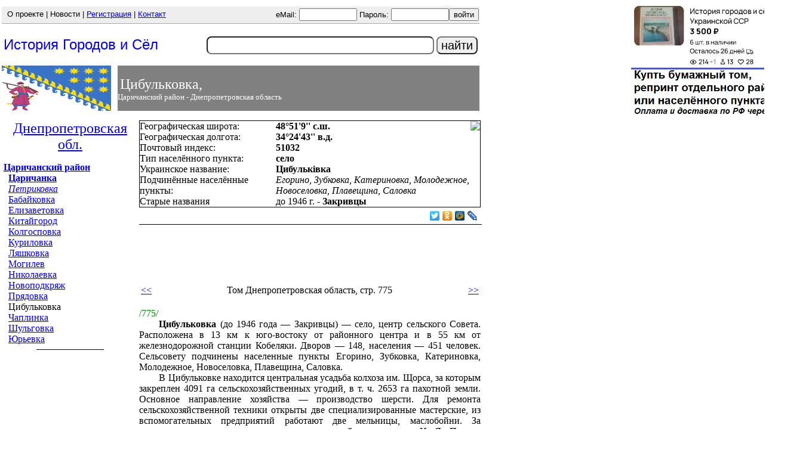

--- FILE ---
content_type: text/html; charset=windows-1251
request_url: https://igsu.su/Dnepropetrovskaja.obl/Cariczanskij.rajon/Cibulxkovka.html
body_size: 4952
content:
<html>
<head><meta http-equiv="Content-Type" content="text/html; charset=windows-1251"><title>Цибульковка,  Царичанский район,  Днепропетровская область  -=- Цибульківка, Царичанський район, Дніпропетровська область</title>
<meta name="keywords" content="Цибульковка, Цибульківка, 51032, Царичанський район, Дніпропетровська область, Егорино, Зубковка, Катериновка, Молодежное, Новоселовка, Плавещина, Саловка, Закривцы" />
<meta name="description" content="Статья из многотомного энциклопедического издания История городов и сёл Украинской ССР, на русском языке. Содержит сведения об основании населённого пункта, основных событиях и его инфраструктуре на 1960-70 гг." />
<link rel="shortcut icon" href="/favicon.ico">
<style>
.close-btn {float: right; color: black;text-align: right;font-size: 24px; font-weight: bold;}
#spisok { background-color: #eee; position: absolute; height: 300px; width: 65%; overflow: auto; }
</style>
<script>
function sendp(najti){
    if (najti.length < 3 ) { throw new ''; }
    var url = "/cgi-bin/igsup.pl?najti=" + najti;
    document.getElementById('spisok').innerHTML = url;
    var xhr = new XMLHttpRequest();
    xhr.open('GET', url);
    document.getElementById('spisok').setAttribute('style','visibility:visible');
    document.getElementById('spisok').innerHTML = '<span class="close-btn"><button onClick="zakr();">&times;</button></span>' + 'Загружаю результаты поиска с сайта...';
    xhr.send();

    xhr.onload = function() {
          document.getElementById('spisok').innerHTML = '<span class="close-btn"><button onClick="zakr();">&times;</button></span>' +  xhr.responseText;
    }

}
function zakr(){
         document.getElementById('spisok').setAttribute('style','visibility:hidden');
}
</script>
</head>
<body leftmargin="0" topmargin="0" marginwidth="0" marginheight="0" bgcolor="#FFFFFF">
<table border=0 width=100%><tr><td>
<table width=800 align=left border=0 cellpadding=0 cellspacing=0>
<tr><td colspan=3 bgcolor="#eeeeee" height=28><table width=100% border=0 cellpadding=1 cellspacing=0>
<tr><td valign=top>&nbsp;<font face=Arial size=-1>
О проекте | Новости | <a href="https://igsu.su///registrazija.html">Регистрация</a> | <a href="https://igsu.su///kontakt.html">Контакт</a> </font></td>
<form method="post" action="https://igsu.su/cgi-bin/igsu.pl" name="login"><td align=right>
<input type=hidden name=aktion value=login>
<font face=Arial size=-1>eMail: <input type=text name=email size=10> Пароль: <input name=kod type=password size=10><input type=submit value=войти></form></font></td>
</tr></table>
</td></tr><td colspan=3 bgcolor="#aaaaaa" height=1></td></tr>
<tr><td colspan=3 height=67>
<table border=0 height=100% width=100%><tr><td>
<a href="https://igsu.su/" style="text-decoration: none;"><font size=+2 face=Arial style="text-decoration: none;">История Городов и Сёл</font></a>
</td><td align="right" valign=middle><br><form methode="get" action="https://igsu.su/cgi-bin/igsu.pl" name="poisk"><input name=aktion value=poisk type=hidden>
<input type=text name=najti size=30 style="height: 30px;font-size: 20px; border-radius: 8px;text-align: center;" onChange="sendp(this.value);" onkeypress = "this.onchange();" onpaste = "this.onchange();" oninput = "this.onchange();">
<input type=submit value=найти style="height: 30px;font-size: 20px; border-radius: 8px;text-align: center;"></form>
<div id="spisok" style="visibility: hidden;"></div>
</td></tr></table>
</td></tr>
</form>
<tr><td height=76 width=183><img height=76 border=0 width=183 src=https://igsu.su//gif/dp225.gif></td>
<td width=2></td>
<td bgcolor=#808080 valign=top width=90%><br>&nbsp;<font size=+2 color=white>Цибульковка,<br><font size=-1> Царичанский район - Днепропетровская область </font></font></td></tr>
</table>
</td>
<td align=right valign=top>
<noindex>
<a href="https://www.avito.ru/moskva/knigi_i_zhurnaly/istoriya_gorodov_i_sel_ukrainskoy_ssr_4811513589"><img src="/gif/avito-igsu.jpg" width=300 border=0></a>
</noindex>
</td></tr><tr><td>
<table border=0 width=1050 align=left>
<tr><td width=225 valign=top><div itemscope itemtype="http://schema.org/City"><meta itemprop="name" content="Цибульковка" />
<p align="center"><font size=+2><a href="https://igsu.su/Dnepropetrovskaja.obl/">Днепропетровская обл.</a></font></p>
<b><a href="https://igsu.su/Dnepropetrovskaja.obl/Cariczanskij.rajon/">Царичанский район</a></b><br>&nbsp;&nbsp;<b><a href="https://igsu.su/Dnepropetrovskaja.obl/Cariczanskij.rajon/Cariczanka.html">Царичанка</a></b><br>
&nbsp;&nbsp;<i><a href="https://igsu.su/Dnepropetrovskaja.obl/Cariczanskij.rajon/Petrikovka.html">Петриковка</a></i><br>
&nbsp;&nbsp;<a href="https://igsu.su/Dnepropetrovskaja.obl/Cariczanskij.rajon/Babajkovka.html">Бабайковка</a><br>
&nbsp;&nbsp;<a href="https://igsu.su/Dnepropetrovskaja.obl/Cariczanskij.rajon/Elizavetovka.html">Елизаветовка</a><br>
&nbsp;&nbsp;<a href="https://igsu.su/Dnepropetrovskaja.obl/Cariczanskij.rajon/Kitajgorod.html">Китайгород</a><br>
&nbsp;&nbsp;<a href="https://igsu.su/Dnepropetrovskaja.obl/Cariczanskij.rajon/Kolgospovka.html">Колгосповка</a><br>
&nbsp;&nbsp;<a href="https://igsu.su/Dnepropetrovskaja.obl/Cariczanskij.rajon/Kurilovka.html">Куриловка</a><br>
&nbsp;&nbsp;<a href="https://igsu.su/Dnepropetrovskaja.obl/Cariczanskij.rajon/Ljaszkovka.html">Ляшковка</a><br>
&nbsp;&nbsp;<a href="https://igsu.su/Dnepropetrovskaja.obl/Cariczanskij.rajon/Mogilev.html">Могилев</a><br>
&nbsp;&nbsp;<a href="https://igsu.su/Dnepropetrovskaja.obl/Cariczanskij.rajon/Nikolaevka.html">Николаевка</a><br>
&nbsp;&nbsp;<a href="https://igsu.su/Dnepropetrovskaja.obl/Cariczanskij.rajon/Novopodkrjazh.html">Новоподкряж</a><br>
&nbsp;&nbsp;<a href="https://igsu.su/Dnepropetrovskaja.obl/Cariczanskij.rajon/Prjadovka.html">Прядовка</a><br>
&nbsp;&nbsp;Цибульковка</a><br>
&nbsp;&nbsp;<a href="https://igsu.su/Dnepropetrovskaja.obl/Cariczanskij.rajon/CZaplinka.html">Чаплинка</a><br>
&nbsp;&nbsp;<a href="https://igsu.su/Dnepropetrovskaja.obl/Cariczanskij.rajon/SZulxgovka.html">Шульговка</a><br>
&nbsp;&nbsp;<a href="https://igsu.su/Dnepropetrovskaja.obl/Cariczanskij.rajon/JUrxevka.html">Юрьевка</a><br>
<hr noshadow color=black size=1 width=50% align=center><br><p align=center></p></td><td valign=top width=575><table border=0 width=100% cellpadding=0 cellspacing=0 style="border: 1px solid black;"><tr><td width=40%>Географическая широта:</td><td><b><nobr>48°51'9'' с.ш.</nobr></b></td><td rowspan=4 align=right valign=top><noindex><a href="http://maps.yandex.ru/?ll=34.41210%2C48.85260&z=12" target=_blank></noindex><img border=0 src="https://static-maps.yandex.ru/1.x/?ll=34.41210,48.85260&size=200,100&z=10&l=map&"></a></td></tr>
<tr><td width=40%>Географическая долгота:</td><td><b><nobr>34°24'43'' в.д.</nobr></b></td></tr>
<div itemprop="address" itemscope itemtype="http://schema.org/PostalAddress" />
<meta itemprop="addressCountry" content="Украина" />
<meta itemprop="addressRegion" content="Днепропетровская обл." />
<meta itemprop="addressLocality" content="Царичанский район" />
<tr><td width=40%>Почтовый индекс: </td><td><b>51032</b></td></tr>
<meta itemprop="postalCode" content="51032" />
<tr><td width=40%>Тип населённого пункта:</td><td><b>село</b></td></tr>
<tr><td width=40%>Украинское название:</td><td colspan=2> <b itemprop="name">Цибульківка</b></td></tr>
</div><tr><td width=40% valign=top>Подчинённые населённые пункты: </td><td colspan=2><i>Егорино, Зубковка, Катериновка, Молодежное, Новоселовка, Плавещина, Саловка</i></td></tr>
<tr><td valign=top>Старые названия</td><td colspan=2>до 1946 г. - <b>Закривцы</b><br></td></tr></table></div><table border=0 align=right cellspacing="0" cellpadding="0"><tr><td>
<script type="text/javascript"><!--
document.write(VK.Share.button(false,{type: "round", text: "Рассказать друзьям"}));
--></script>
</td><td>
<script type="text/javascript" src="//yandex.st/share/share.js" charset="utf-8"></script>
<div class="yashare-auto-init" data-yashareL10n="ru" data-yashareType="none" data-yashareQuickServices="yaru,facebook,twitter,odnoklassniki,moimir,lj"></div>
</td></tr></table>
<br><hr noshadow color=black size=1 width=100% align=center>
<center><br><br>
<!-- Revive Adserver Asynchronous JS Tag - Generated with Revive Adserver v5.0.2 -->
<ins data-revive-zoneid="1" data-revive-id="37a3597d946e62e4a2fd76a109e25c1f"></ins>
<script async src="//malorus.ru/openx/www/delivery/asyncjs.php"></script>
</center><br><br>
 <br>
<table width=100%><tr><td><a href="https://igsu.su/Dnepropetrovskaja.obl/Cariczanskij.rajon/Prjadovka.html"> << </a></td><td align=center>Том Днепропетровская область, стр. 775</td><td align=right><a href="https://igsu.su/Dnepropetrovskaja.obl/Cariczanskij.rajon/CZaplinka.html"> >> </a></a></td></tr></table>
<br><article>
<a name="str775"></a><font color=green>/775/</font> <p align="justify" style="text-indent:25pt;margin:0px;padding:0px;"><strong>Цибульковка</strong> (до 1946 года &#8212; Закривцы) &#8212; село, центр сельского Совета. Расположена в 13 км к юго-востоку от районного центра и в 55 км от железнодорожной станции Кобеляки. Дворов &#8212; 148, населения &#8212; 451 человек. Сельсовету подчинены населенные пункты Егорино, Зубковка, Катериновка, Молодежное, Новоселовка, Плавещина, Саловка.</p>
<p align="justify" style="text-indent:25pt;margin:0px;padding:0px;">В Цибульковке находится центральная усадьба колхоза им. Щорса, за которым закреплен 4091 га сельскохозяйственных угодий, в т. ч. 2653 га пахотной земли. Основное направление хозяйства &#8212; производство шерсти. Для ремонта сельскохозяйственной техники открыты две специализированные мастерские, из вспомогательных предприятий работают две мельницы, маслобойни. За достигнутые успехи в развитии сельского хозяйства свинарка Н. Я. Продан удостоена высокого звания Героя Социалистического Труда, 46 передовиков колхозного производства награждены орденами и медалями, из них птичница О. И. Шумейко &#8212; двумя орденами Ленина.</p>
<p align="justify" style="text-indent:25pt;margin:0px;padding:0px;">В Цибульковке есть восьмилетняя школа, где 13 учителей обучают 162 ученика, медпункт, в котором 2 медработника, и неврологическое отделение Рудковской участковой больницы на 30 коек, где трудятся восемь человек, в т. ч. один врач, детские ясли на 50 мест, дом культуры на 300 мест, библиотека с книжным фондом около 22 тыс. экземпляров, почта, швейная мастерская, четыре магазина.</p>
<p align="justify" style="text-indent:25pt;margin:0px;padding:0px;">Сельская партийная организация объединяет 63 коммуниста, комсомольская &#8212; 60 членов ВЛКСМ. Первая партийная ячейка создана в селе в 1924, комсомольская &#8212; в 1920 году.</p>
<p align="justify" style="text-indent:25pt;margin:0px;padding:0px;">Село основано в 1831 году. Советская власть установлена в декабре 1917 года. В 1929 году создан первый колхоз. На фронтах Великой Отечественной войны сражалось 649 местных жителей, погибло 387, боевых наград удостоены 262 человека. Уроженец села Ф. А. Кривонос &#8212; полный кавалер ордена Славы. В Цибульковке установлены памятники односельчанам, павшим в годы гражданской и Великой Отечественной войн, и воинам-освободителям.</p>
<p align="justify" style="text-indent:25pt;margin:0px;padding:0px;">Вблизи села обнаружены поселения эпохи неолита (IV тысячелетие до н. э.) и бронзы (II тысячелетие до н. эры).</p> </article>
<br><table width=100%><tr><td><a href="https://igsu.su/Dnepropetrovskaja.obl/Cariczanskij.rajon/Prjadovka.html"> << </a></td><td align=center>Том Днепропетровская область, стр. 775</td><td align=right><a href="https://igsu.su/Dnepropetrovskaja.obl/Cariczanskij.rajon/CZaplinka.html"> >> </a></a></td></tr></table>
<hr noshadow color=black size=1 width=100% align=center>       <form method="post" action="http://igsu.su/cgi-bin/igsu.pl" name="postcomment">
       <input type=hidden name=aktion value=postcomment>
       <input type=hidden name=jakor value=13k35sg25jqq>
       <input type=hidden name=id value=1662>
       <table border=0 width=100%>
       <tr><td></td><td><p align=center><font color=red>Сообщения от незарегитрированных посетителей публикуется после модерации сообщений. Просьба оставить свой eMail для связи</font></p>
</td></tr>
       <tr><td>eMail</td><td><input type=text name=email style="width: 450px"></td></tr>
       <tr><td></td><td><textarea name=tekst style="width: 450px"></textarea></td></tr>
       <tr><td></td><td><input type=submit value="Отправить сообщение"></td></tr>
       </form>
       </table>
</td><td width=250 valign=bottom><br><br><br></td></tr>
</table></body><br></td><td align=left>&nbsp;<noindex>

<!-- Yandex.Metrika counter -->
<script type="text/javascript" >
   (function(m,e,t,r,i,k,a){m[i]=m[i]||function(){(m[i].a=m[i].a||[]).push(arguments)};
   m[i].l=1*new Date();k=e.createElement(t),a=e.getElementsByTagName(t)[0],k.async=1,k.src=r,a.parentNode.insertBefore(k,a)})
   (window, document, "script", "https://mc.yandex.ru/metrika/tag.js", "ym");

   ym(241044, "init", {
        clickmap:true,
        trackLinks:true,
        accurateTrackBounce:true,
        webvisor:true
   });
</script>
<noscript><div><img src="https://mc.yandex.ru/watch/241044" style="position:absolute; left:-9999px;" alt="" /></div></noscript>
<!-- /Yandex.Metrika counter -->
</noindex></td></tr></table>

</td></tr></table></td></tr></table>
</html>
